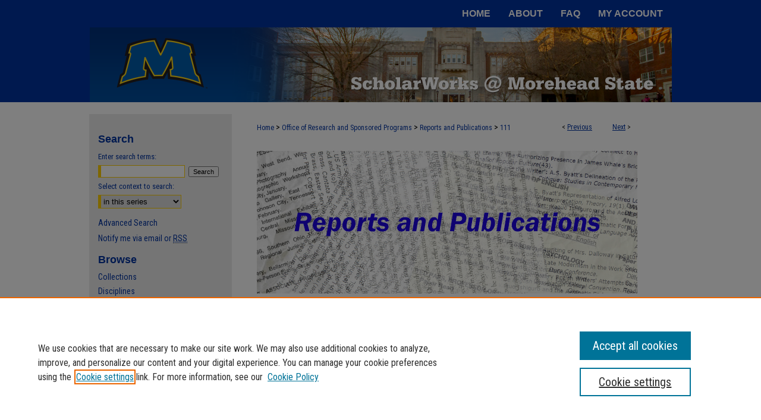

--- FILE ---
content_type: text/css
request_url: https://scholarworks.moreheadstate.edu/ir-local.css
body_size: 4768
content:
/* -----------------------------------------------
bepress IR local stylesheet.
Author:   David Stienstra
Version:  2024
PLEASE SAVE THIS FILE LOCALLY!
----------------------------------------------- */
/* ---------------- Meta Elements ---------------- */
    /* --- Meta styles and background --- */
body {
    font: normal 14px/1.5 "Roboto Condensed", sans-serif;  /* should be medium except when fitting into a fixed container */
    background: #fff url(assets/md5images/4745344c07e241f3d7453ebe1597e1f4.png) repeat-x left top;
    background-size: 100% 172px;
}
/* ---------------- Header ---------------- */
#morehead #header {
    position: relative;  /* needed for logo positioning */
  height: auto !important; /* !important overrides mbl styling */
}
#morehead #banner_image {
    display: block; /* removes descender of inline element */
    width: 980px; /* not necessary if image is sized correctly */
    height: auto !important;  /* avoids warping improperly sized header image / SUP-19994 */
}
    /* --- Logo --- */
#morehead #logo_image {
    display: none;
}
#morehead #header a#banner_link:focus img,
#morehead #header a#logo_link:focus img {
  outline: 1px dashed #ffcf01;
}
/* ---------------- Navigation ---------------- */
#morehead #navigation,
#morehead #navigation #tabs {
    height: 46px;
    overflow: hidden; /* have seen issues with tabs extending below nav container */
    white-space: nowrap;
}
#morehead #navigation #tabs,
#morehead #navigation #tabs ul,
#morehead #navigation #tabs ul li {
    padding: 0;
    margin: 0;
}
/* Flexbox Navigation July 2018 */
#morehead #navigation #tabs,
#morehead #navigation #tabs ul {
    display: flex;
    justify-content: flex-end; /* "flex-start" for left-aligned tabs, change to "flex-end" for right-aligned tabs, "center" for centered */
    width: 100%;
}
#morehead #navigation #tabs a {
    font: 600 16px "Poppins", sans-serif;
    display: block;
    width: auto !important; /* fixes "my account" not fitting in container on page load */
    height: 46px;
    line-height: 46px;
    color: #fff;
    transition: 0.3s ease-in-out;
    background-color: transparent;
    padding: 0 15px; /* with arial bold, this fits */
    margin: 0;
    border: 0;
    text-transform: uppercase;
}
#morehead #navigation #tabs a:hover,
#morehead #navigation #tabs a:active,
#morehead #navigation #tabs a:focus {
    text-decoration: underline;
    color: #ffcf01;
}

/* ---------------- Sidebar ---------------- */
#morehead #sidebar h2 {
    font: 600 18px "Poppins", sans-serif;
    color: #0033a0;
    background: transparent;
    padding: 0;
    margin: 0;
    border: none;
}
#morehead #sidebar a {
    font: normal 14px "Roboto Condensed", sans-serif;
    color: #0033a0;
    text-decoration: none;
}
#morehead #sidebar a:hover,
#morehead #sidebar a:active,
#morehead #sidebar a:focus {
    color: #000000;
    text-decoration: underline;
}
#morehead #sidebar #sidebar-search label {
    font: normal 13px "Roboto Condensed", sans-serif;
    color: #0033a0;
}
#morehead #sidebar #sidebar-search {
    margin-top: 8px;
    padding-left: 15px;
}
#morehead #sidebar #sidebar-search span.border { background: transparent; }
.searchbutton { cursor: pointer; } /* best practice, should move to ir-layout.css */

#morehead #sidebar #lrc-badge a:hover,
#morehead #sidebar #lrc-badge a:active,
#morehead #sidebar #lrc-badge a:focus {
  background: transparent url(/assets/images/lrc_badge.png) center center no-repeat;
  outline: 1px dashed #000;
}

#morehead #sidebar a:hover img,
#morehead #sidebar a:active img,
#morehead #sidebar a:focus img {
  outline: 1px dashed #000;
}

#morehead #sidebar form#browse {
  padding-left: 15px;
}

#morehead #sidebar form label {
  color: #0033a0;
}
#morehead #sidebar ul#side-notify {
  padding-top: 0;
}
/*-----  Site matching journals  ----- */
    /* --- Highlighted sidebar links --- */
#morehead #sidebar ul#navlist {
  border-top: none; }  /* border added by ir-custom.css by default */
#morehead #sidebar ul#navlist li:first-child a {
  border-top: none; /* border is removed if #navlist has no content */
}
#morehead #sidebar ul#navlist li a {
  color: #0033a0;
  transition: background 0.3s ease;
  font-weight: normal;
  background-color: #ececec;
  border-bottom: none;
}
    /* Sidebar link colors */
#morehead #sidebar ul#navlist li a:active,
#morehead #sidebar ul#navlist li a:hover,
#morehead #sidebar ul#navlist li a:focus {
  color: #000;
  background-color: #ececec;
}
#morehead #sidebar ul#navlist li:last-child a { border-bottom: none; }
#morehead #sidebar ul#navlist li a {
  display: flex;
  flex-direction: column;
  justify-content: center;
  height: 40px;
  padding: 0;
}
#morehead #sidebar {
    background-color: #ececec;
}
/* ---------------- Main Content ---------------- */
#morehead #wrapper { /* for full-length sidebar content background/elements */
    background: url(assets/md5images/cf1e60b6ab93bff127a9eca3244a962c.gif) repeat-y left top;
    margin: 20px 0;
}
#morehead #main.text {
    padding: 0;
}
/*#morehead #content { padding-top: 16px; }*/
    /* --- Breadcrumbs --- */
#morehead #main.text div.crumbs a:link,
#morehead #main.text div.crumbs a:visited {
    text-decoration: none;
    color: #0033a0;
}
#morehead #main.text div.crumbs a:hover,
#morehead #main.text div.crumbs a:active,
#morehead #main.text div.crumbs a:focus {
    text-decoration: underline;
    color: #000000;
}
#morehead #dcn-home > #homepage-intro { margin: 15px 0; }
 /* adds space under full-width main-content image */
#morehead #home-page-banner { margin-bottom: 16px; }
    /* --- Headers --- */
#morehead #dcn-home > h2,
#morehead #main.text h2#hometitle,
#morehead #main.text #homepage-heading-row h2 {
    font: 600 26px "Poppins", sans-serif;
    text-transform: uppercase;
    margin: 0;
    padding: 0;
}
h3 {
    margin: 0;
    text-decoration: underline; }
/* FF 55 takes parent element's color a text-deoration-color (black, usually) */
#dcn-home #cover-browse h3 { color: #0033a0; }
#morehead #dcn-home #cover-browse h3 a {
    font: 400 17px/1.6 "Roboto Condensed", sans-serif;
    text-decoration: none;
}
#morehead #dcn-home #cover-browse h3 a:hover,
#morehead #dcn-home #cover-browse h3 a:focus,
#morehead #dcn-home #cover-browse h3 a:active {
    text-decoration: underline;
}
    /* --- Links --- */
#morehead #main.text a:link,
#morehead #main.text a:visited {
    color: #0033a0; /* declared for #network-icon text */
}
#morehead #main.text a:link span.icon-question-sign {
  text-decoration: none;
}
#morehead #main.text a:hover,
#morehead #main.text a:active,
#morehead #main.text a:focus {
    color: #000000;
    text-decoration: underline;
}
    /* PotD / Top DL widgets */
#morehead #dcn-home .box.aag h2,
#morehead #dcn-home .box.potd h2 {
    width: 267px;
    margin: 0;
    font: 600 24px "Poppins", sans-serif;
    border-bottom: 1px solid #d3d3d3;
    text-transform: uppercase;
}
#morehead #main.text .box a:link,
#morehead #main.text .box a:visited {
    font: bold 14px "Roboto Condensed", sans-serif;
    text-decoration: none;
    border-bottom: 1px solid #d3d3d3;
    background: none;
}
#morehead #main.text .box a:hover,
#morehead #main.text .box a:active,
#morehead #main.text .box a:focus {
    text-decoration: underline;
}
/* article-level text // default values 12px/13px */
#morehead #alpha .element p,
#morehead #custom-fields .element p,
#morehead #alpha #recommended_citation p {
  font-size: 14px;
}
#morehead #beta_7-3 #beta-disciplines.aside p,
#morehead #alpha #attach_additional_files .files span {
  font-size: 14px !important;
}

#morehead #alpha .element h4,
#morehead #custom-fields .element h4,
#morehead #beta_7-3 h4,
#morehead #alpha .element h2,
#morehead #custom-fields .element h2,
#morehead #beta_7-3 h2,
#morehead #share.aside h2,
#morehead #alpha #attach_additional_files .related strong {
  font-size: 15px !important;
}
#morehead #alpha #title.element p {
  font-size: 22px;
}
/* Breadcrumbs */
#morehead #breadcrumb a,
#morehead .crumbs p a,
#morehead #pager li {
  font-size: 12px;
}

#morehead ul#pager li {
  padding-top: 5px;
}

/* Browse Disciplines */
#morehead #content .subnav li {
  font-size: 13px;
}

#morehead .discipline-browser dt,
#morehead .new-discipline dt {
  font-size: 15px;
}
#morehead .discipline-browser dd,
#morehead .new-discipline dd,
#morehead dl.communities dd ul li {
  font-size: 14px;
}

#morehead .discipline-browser dd,
#morehead .new-discipline dd {
    padding: 3px 0;
}
/* Submit Research */
#morehead .communities dt,
#morehead .communities dt a:link {
  font-size: 14px;
  font-weight: normal;
}
#morehead dl.communities dd ul li {
    line-height: 1.3em;
}

/* Announcements */
#morehead #main.text #announce h3,
#morehead #main.text #announce h4,
#morehead #main.text #help h3 {
  font-size: 15px;
}

/* Site subpage headings */
#morehead #main.text h2#ir-about,
#morehead #main.text h2#faq-top,
#morehead #main.text h1#faq-top,
#morehead #main.text h2#communities-title,
#morehead #main.text h2#top,
#morehead #main.text h2#submit-title,
#morehead #main.text #announce h2,
#morehead #main.text #accessibility-statement h2,
#morehead #main.text .discipline-block h2,
#morehead #main.text h2#activity-title,
#morehead #main.text h2#recent-title,
#morehead #main.text h2#topdownloads-title,
#morehead #main.text h1#topdownloads-title,
#morehead #main.text h2#peer-review-title,
#morehead #main.text > h2 {
  font-size: 22px;
  font-weight: 600;
  text-transform: uppercase;
}
/* homepage stats */
#morehead p#stats,
#morehead #main.text #network-icon a {
  font-size: 13px;
}

#morehead ul#pager li {
    padding-top: 5px;
}
#morehead #dcn-home #homepage-heading-row .btn {
    margin-bottom: 8px;
}
/* Journals */
#morehead .article-list h2,
#coverart #alpha .article-list h2 {
  font: 600 21px "Poppins", sans-serif;
  background: transparent;   /* removes background and adds a line under doctype header */
  border-bottom: 1px solid #bfbfbf;
  padding-bottom: 0;
  margin-bottom: 25px;
}
#morehead #main.text .article-list h1,
#alpha h1, #series-home h1 {
  font: 600 22px "Poppins", sans-serif; /* Current Issue */
}
#coverart #beta {
    float: right; }
        /* Cover art */
#coverart #beta .coverart-box h4 {
    font: 600 18px "Poppins", sans-serif; /* default is 18px */
    color: #0033a0;
    text-align: left;
    text-transform: none;
    border-bottom: 1px solid #bfbfbf; }
#coverart #beta .coverart-box {
    font: normal 14px "Roboto Condensed", sans-serif;
    border: 0; }
#coverart #beta #coverart-box-container {
    border: 0; }

#coverart #beta dl  {
    margin-left: 0 !important; }
#coverart #beta #coverart-editors dt {
    font-size: 14px;
    padding-top: 10px; }
#coverart #beta #coverart-editors dd {
    padding-top: 3px;
}
#morehead #masthead h2.masthead,
#morehead #masthead caption,
#morehead #masthead h4 {
  font: 600 21px "Poppins", sans-serif;
  color: #0033a0;
  margin: 3px 0;
}

/* Homepage buttons */
#morehead #homebuttons .picbuttons,
#morehead #homebuttons,
#morehead #homebuttons #textbuttons {
    width: 100%;
    margin: 0;
    display: flex;
    justify-content: flex-start;
    flex-wrap: wrap;
    text-decoration: none;
}
#morehead #homebuttons .picbuttons a {
    display: flex;
    flex-direction: column;
    justify-content: flex-start;
    width: 214px;
    height: 149px;
    margin-right: 8px;
    margin-bottom: 24px;
        text-decoration: none;
        color: #fff;
}
#morehead #homebuttons .picbuttons a img {
    width: 214px;
    height: 99px;
}
#morehead #homebuttons .picbuttons a h4 {
    width: 196px;
    height: 50px;
    margin: 0;
    color: #fff;
    background-color: #0033a0;
    text-transform: uppercase;
    font-size: 16px;
    text-align: center;
    text-decoration: none;
    display: flex;
    align-items: center;
    padding: 0 9px;
}
#morehead #homebuttons .picbuttons a:active h4,
#morehead #homebuttons .picbuttons a:hover h4,
#morehead #homebuttons .picbuttons a:focus h4 {
    text-decoration: underline;
    color: #ffcf01;
}
#morehead #content .text #homebuttons a:focus {
    border-bottom: none;
}
#morehead #homebuttons #textbuttons a {
    height: 80px;
    width: 214px;
    background-color: #ffcf01;
     margin-right: 8px;
     text-decoration: none;
     display: flex;
     justify-content: center;
     align-items: center;
}
#morehead #homebuttons #textbuttons a h4 {
    text-transform: uppercase;
    color: #0033a0;
    background-color: #ffcf01;
    text-align: center;
    text-decoration: none;
    display: flex;
    align-items: center;
    justify-content: center;
    margin-top: 0;
}
#morehead #homebuttons #textbuttons a:active h4,
#morehead #homebuttons #textbuttons a:hover h4,
#morehead #homebuttons #textbuttons a:focus h4 {
    text-decoration: underline;
}
/* ---------------- Footer ---------------- */
#morehead #bepress a {
    background-image: url(assets/md5images/679594240bfa0eb9493776f7d68fa330.svg);
  background-size: 210px;
    background-position: center;
}
#morehead #footer{
    height: 74px;
    background-color: #0033a0; }
#morehead #bepress a {
    height: 72px;
    margin: 1px 0;
    background-color: #0033a0; }
#morehead #footer p,
#morehead #footer p a {
    font: normal 13px/2 "Roboto Condensed", sans-serif;
    color: #fff;
    text-decoration: none;
}
#morehead #footer p:first-of-type { padding-top: 11px; }

#morehead #container #footer a.secondary-link {
  font-size: 11px;
}
#morehead #footer p a:hover,
#morehead #footer p a:active,
#morehead #footer p a:focus {
    text-decoration: underline;
    color: #ffcf01 }
#bepress a:focus {
      outline: 1px dashed #fff;
}
#morehead #content {
    min-height: calc(100vh - 286px);  /* 310px varies by site. calculated by summing all fixed heights (header, navigation, footer, fixed margins between these elements) */
}
/* Search pages */
.legacy #morehead #wrapper:after {
    content: none; /* search pages */
}
#morehead {
    background: url(assets/md5images/b3beacb95665a806ab2c477f52c0a7a2.gif) repeat-x left bottom;
    background-size: 100% 74px;
}
.legacy #morehead #wrapper {
    margin-bottom: 0;
}
.legacy #morehead #content {
    margin-bottom: 20px;
}
/* ---------------- Miscellaneous fixes ---------------- */
    /* --- Advanced Search --- */
.legacy #morehead #wrapper {  background-image: none; }
/* Browse Authors accessibility fix- CSFR-2648 */
#morehead #main.text .authorbrowser p.letters a:hover,
#morehead #main.text .authorbrowser p.letters a:focus {
    background: url(/assets/azMe.jpg) bottom center no-repeat;
    color: #fff;
}
/* Expert Gallery Suite SW Gallery */
.egs-profile-gallery {
	display: block; /* removes descender space below inline element */
 /* left aligned */
	margin: -16px 0 -16px -42px; /* #content .text padding: 16px 0; and #content .text (margin 32px) + #sidebar (margin 10px) */

}
/* ---------------- Mobile ---------------- */
/*fixes bullet underline for Browse Research and Scholarship links*/
.mbl #main #cover-browse h3 { text-decoration: none; }
.mbl #dcn-home .box.aag span,
.mbl #dcn-home .box.potd span {
    display: block;
}
.mbl #morehead #main.text #dcn-home .box.aag h2,
.mbl #morehead #main.text #dcn-home .box.potd h2 {
  width: 100%;
}
header#mobile-nav {
    font-size: 0;
    line-height: 0; }
.mbl #morehead #header,
.mbl #morehead #header a#banner_link img,
.mbl #morehead #navigation {
    width: 100% !important;
}

.mbl #sidebar h2 {
  margin: 5px 0 !important;
  padding-left: 3% !important;
  width: 97% !important;
}

.mbl #sidebar #sb-custom-lower,
.mbl #sidebar #sb-custom-lowest,
.mbl #sidebar #sb-custom-upper,
.mbl #sidebar #sb-custom-middle {
  margin: 5px 0 !important;
  width: 100% !important;
}

.mbl #sidebar ul.sb-custom-ul {
  margin: 0 3% !important;
  width: 94% !important;
}

.mbl #morehead #header #logo_image {
    display: none;
}
.mbl #morehead #footer #bepress a {
    background: transparent url(assets/md5images/679594240bfa0eb9493776f7d68fa330.svg) center no-repeat !important;
    height: 50px !important;
    margin: 0px !important;
  background-size: contain !important;
}

.mbl #morehead #footer {
	background-color: #0033a0 !important; /* plug in footer background color */
	background-image: none !important;
}

.mbl #morehead #content {
    min-height: unset;
}

.mbl #morehead #dcn-home #homepage-heading-row {
  align-items: center;
}
.mbl #morehead #dcn-home #homepage-heading-row .btn {
  display: inline;
}
.mbl #morehead #dcn-home #homepage-heading-row .btn:hover,
.mbl #morehead #dcn-home #homepage-heading-row .btn:focus,
.mbl #morehead #dcn-home #homepage-heading-row .btn:active {
  margin-left: 0;
}
.mbl #morehead #dcn-home span.site-follow {
  margin: 0 5px;
}
.mbl #morehead #header {
  margin: 0 !important;
}
